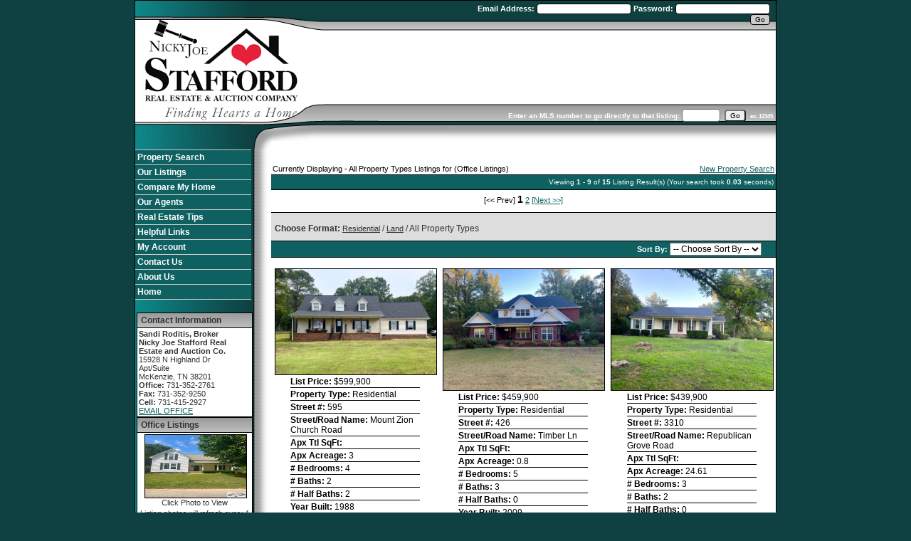

--- FILE ---
content_type: text/html; charset=UTF-8
request_url: https://stafford-realestate.com/default.asp?content=office_listings&menu_id=259837
body_size: 9329
content:
<!--
Systems Engineering Inc.
s_id: 355/12664
Site ID: 12664
PN1
account_id: 355
board_id: 355
Layout ID:38
Theme ID:15
 -->

    <link rel="preload" href="scripts_rev/css/jquery-ui.css" as="style">
    <link rel="stylesheet" href="scripts_rev/css/jquery-ui.css">

    <script src="//ajax.googleapis.com/ajax/libs/jquery/1.12.0/jquery.min.js"></script>
    <script src="scripts_rev/js/bootstrap.min.js" type="text/javascript"></script>
    <script src="//ajax.googleapis.com/ajax/libs/jqueryui/1.11.4/jquery-ui.min.js" async></script>

<!DOCTYPE html>
<html lang="en-US">
<head>
	<title>McKenzie Homes for Sale. Real Estate in McKenzie, Tennessee – Sandi Roditis</title>

	
<meta name="keywords" content="Nicky Joe Stafford Real Estate and Auction Co., Sandi Roditis, real estate in McKenzie Tennessee, real estate in McKenzie, properties in McKenzie Tennessee, properties in McKenzie, Tennessee real estate, homes in McKenzie, McKenzie homes for sale, McKenzie Tennessee, buying a home, real estate, houses, real estate agents, real estate offices, land, lots, farms, acreage, properties, property in McKenzie, realtors, agents, houses, homes, residential, relocate, move to McKenzie, Tennessee homes for sale, Homes for Sale, real estate agents, waterfront homes, residential homes, commercial real estate, multi-family, brokers, rentals, neighborhoods">
<meta name="description" content="Find the McKenzie, Tennessee Homes for Sale that you're looking for on www.Stafford-realestate.com.  Search our website to locate your Real Estate in McKenzie, Tennessee Homes.">
<meta http-equiv="content-type" content="text/html; charset=UTF-8">
<meta http-equiv="content-language" content="en-US">
<meta content="Systems Engineering, Inc." name="copyright">
<meta content="index,follow" name="robots">
<meta content="Copyrighted Work" name="document-rights">
<meta content="Public" name="document-type">
<meta content="General" name="document-rating">

<meta property="og:url" content="" />
<meta property="og:site_name" content="" />
<meta property="og:description" content="" />
<meta property="og:type" content="article" />
<meta property="og:title" content="" />
<meta property="fb:app_id" content="" />

<link rel="canonical" href="https://www.usamls.net/stafford-realestate/" />


    <meta content="text/html; charset=utf-8" http-equiv="Content-Type">
    <meta content="IE=edge,chrome=1" http-equiv="X-UA-Compatible">
    <meta content="width=device-width, initial-scale=1" name="viewport">

    <link rel="shortcut icon" href="scripts_rev/img/favicon.ico" />

	
        <link rel="preload" href="scripts_rev/css/main.css" as="style">
        <link rel="stylesheet" href="scripts_rev/css/main.css">

        <link rel="preload" href="scripts_rev/css/normalize.css" as="style">
        <link rel="stylesheet" href="scripts_rev/css/normalize.css">

        <link rel="preload" href="scripts_rev/css/grid.css" as="style">
        <link rel="stylesheet" href="scripts_rev/css/grid.css">

		
			<link rel="preload" href="scripts_rev/templates/38/stylesheet15.css" as="style">
			<link rel="stylesheet" href="scripts_rev/templates/38/stylesheet15.css">
		

		<link rel="preload" href="scripts_rev/css/large.css" as="style">
		<link rel="stylesheet" href="scripts_rev/css/large.css">

		<link rel="preload" href="scripts_rev/templates/38/fullStylesheet.css" as="style">
		<link rel="stylesheet" href="scripts_rev/templates/38/fullStylesheet.css">
	
		<style type="text/css">
			.container {
				
				width: 900px;
				;
			}
		</style>

	
    <style>
        .website_img_large {border: solid 1px #000;width: auto;max-width: 100%;max-height: 320px;text-align: center;margin-bottom: 1%;min-height: 200px;}
        .website_img_small {border: solid 1px #000;width: auto;max-width: 100%;max-height: 320px;text-align: center;margin-bottom: 1%;min-height: 200px;}
    </style>
    <style type="text/css">
body {background-color: #0f4142;}


</style>

    <script src="scripts_rev/js/functions.js" type="text/javascript" async></script>

</head>
<body>
	<style type="text/css">
	body{background-image: url(images/oie_rthvwqoopia8_(1).png);background-repeat: repeat;}
	.scenery{background-image: url(images/scenery.gif); background-color: #FFFFFF;}	
</style>

<div class="bannerAds">
	
</div>

<div class="container clearfix">

	<div class="headerContainer grid_100">
		<div class="accentBarWidth">

			<div class="companytitle">
							
			</div>

            
				<div id="loginarea">
					<form name="testlogin" action="default.asp?content=my_account&action=login" method="post">
						<label for="email_address">Email Address: </label><input class="form" type="text" id="email_address" name="email_address" size="20" maxlength="50" />
						<label for="password">Password: </label><input class="form" id="password" type="password" name="password" size="20" maxlength="8" />
						<input type="submit" name="go" value="Go" class="button" />
					</form>
				</div>
			    	
			<div class="topBanner">
				<img src="scripts_rev//templates/38/images/15/topbannerLong.gif" alt="">
			</div>						
			
                <div class="template_logo_cell grid_100">
                    <a href="default.asp"><img src="images/images.png" alt="McKenzie Homes for Sale. Real Estate in McKenzie, Tennessee – Sandi Roditis" class="logo" /></a>
                </div>	
			

			<div class="modCustomHeaderWrapper">
				

    <form name="quicksearch_bar" method="get">
        <div class="modcustomHeader">
            <label for="mls_number">Enter an MLS number to go directly to that listing:</label>
            <input type="text" name="mls_number" id="mls_number" size="6" class="website_input_form" maxlength="6" value="">
            &nbsp;<input type="button" aria-label="go" id="go" name="go" value="Go" class='classybutton' onclick="var s = quicksearch_bar.mls_number.value; if (isNaN(s)) alert('Oops, your value must be a valid MLS number.'); else quicksearch_bar.submit();">
            &nbsp;<strong><small>ex.&nbsp;12345</small></strong>
        </div>
	 <input type="hidden" name="content" value="expanded">
	 <input type="hidden" name="this_format" value="0">
	 </form> 

   
			</div>			

			<div class="middleBanner">
				<img src="scripts_rev//templates/38/images/15/middlebannerLong.gif" alt="">
			</div>
            	
		</div>
	</div>	
	
	<div class="container_2">
	
        <!-- Main Menu Begins -->	
		<div class="layout_15_HeightFix">
			<div class="repeatmenu">
				<div class="topmenu"></div>
				<div class="menubackground">
					<div class="menuborder" role="nav">
						 <div class="mainmenu"><a href="default.asp?content=search&menu_id=259833" >Property Search</a></div>
 <div class="mainmenu"><a href="default.asp?content=office_listings&menu_id=259837" >Our Listings</a></div>
 <div class="mainmenu"><a href="default.asp?content=cmh_search&menu_id=259854" >Compare My Home</a></div>
 <div class="mainmenu"><a href="default.asp?content=agents&menu_id=259838" >Our Agents</a></div>
 <div class="mainmenu"><a href="default.asp?content=real_estate_tips&menu_id=259850" >Real Estate Tips</a></div>
 <div class="mainmenu"><a href="default.asp?content=links&menu_id=259836" >Helpful Links</a></div>
 <div class="mainmenu"><a href="default.asp?content=my_account&menu_id=259857" >My Account</a></div>
 <div class="mainmenu"><a href="default.asp?content=contact&menu_id=259859" >Contact Us</a></div>
 <div class="mainmenu"><a href="default.asp?content=default&menu_id=259858" >About Us</a></div>
 <div class="mainmenu"><a href="default.asp?content=splash&menu_id=262129" >Home</a></div>
				 		
					<br />
						
			<div id="contact_info_id" class="gbl_functions_left_menu scrolling_contact">
				<div class="mobileMenuBarFix">
					<div class="modContactHeader">
						<strong>Contact Information</strong>
					</div>	
					<div class="modContactBorder">
						<div class="modContactBody">
							<span class="website_bold">Sandi Roditis, Broker</span><br />
<span class="website_bold">Nicky Joe Stafford Real Estate and Auction Co.</span><br />
15928 N Highland Dr<br />
Apt/Suite<br />
McKenzie, TN 38201<br />
<span class="website_bold">Office: </span>731-352-2761<br />
<span class="website_bold">Fax: </span>731-352-9250<br />
<span class="website_bold">Cell: </span>731-415-2927<br />
<a alt="Email Office" href="default.asp?content=contact">EMAIL OFFICE</a><br />

						</div>
					</div>
				</div>
				<div style="font-size: 1px;" class="modContactTotal"></div>
								
			</div>
		
                <div id="contact_info_id" class="gbl_functions_left_menu">
					<div class="mobileMenuBarFix">
						<div class="modContactHeader">
							
	                            <strong>Office Listings</strong>
	                        
						</div>
						<div class="modContactBorder">
							<div class="modContactBody">
								<!-- LOGIN_ID = 12664 --><script language="Javascript"><!--
	function oa_initArray() {
		this.length = oa_initArray.arguments.length;
		for (var oa_f_i = 0; oa_f_i < this.length; oa_f_i++) {
		this[oa_f_i] = oa_initArray.arguments[oa_f_i];
		}
	}
	oa_link = new oa_initArray(
'default.asp?content=expanded&search_content=office_listings&this_format=0&mls_number=133984','default.asp?content=expanded&search_content=office_listings&this_format=0&mls_number=134112','default.asp?content=expanded&search_content=office_listings&this_format=0&mls_number=134557','default.asp?content=expanded&search_content=office_listings&this_format=0&mls_number=134591','default.asp?content=expanded&search_content=office_listings&this_format=0&mls_number=134667','default.asp?content=expanded&search_content=office_listings&this_format=0&mls_number=134695','default.asp?content=expanded&search_content=office_listings&this_format=0&mls_number=134698','default.asp?content=expanded&search_content=office_listings&this_format=0&mls_number=134942','default.asp?content=expanded&search_content=office_listings&this_format=0&mls_number=133795','default.asp?content=expanded&search_content=office_listings&this_format=0&mls_number=133935','default.asp?content=expanded&search_content=office_listings&this_format=0&mls_number=134568','default.asp?content=expanded&search_content=office_listings&this_format=0&mls_number=134660','default.asp?content=expanded&search_content=office_listings&this_format=0&mls_number=135174','default.asp?content=expanded&search_content=office_listings&this_format=0&mls_number=135179','default.asp?content=expanded&search_content=office_listings&this_format=0&mls_number=135071'	);
	oa_image = new oa_initArray(
'scripts_rev/getPhoto.asp?id=133984%5F0%2Ejpggpj%2E0%5F489331&a=355553&t=photo&k=2628','scripts_rev/getPhoto.asp?id=134112%5F0%2Ejpggpj%2E0%5F211431&a=355553&t=photo&k=1533','scripts_rev/getPhoto.asp?id=134557%5F0%2Ejpggpj%2E0%5F755431&a=355553&t=photo&k=219','scripts_rev/getPhoto.asp?id=134591%5F0%2Ejpggpj%2E0%5F195431&a=355553&t=photo&k=1387','scripts_rev/getPhoto.asp?id=134667%5F0%2Ejpggpj%2E0%5F766431&a=355553&t=photo&k=3723','scripts_rev/getPhoto.asp?id=134695%5F0%2Ejpggpj%2E0%5F596431&a=355553&t=photo&k=5110','scripts_rev/getPhoto.asp?id=134698%5F0%2Ejpggpj%2E0%5F896431&a=355553&t=photo&k=3577','scripts_rev/getPhoto.asp?id=134942%5F0%2Ejpggpj%2E0%5F249431&a=355553&t=photo&k=3139','scripts_rev/getPhoto.asp?id=133795%5F0%2Ejpggpj%2E0%5F597331&a=355553&t=photo&k=4745','scripts_rev/getPhoto.asp?id=133935%5F0%2Ejpggpj%2E0%5F539331&a=355553&t=photo&k=5183','scripts_rev/getPhoto.asp?id=134568%5F0%2Ejpggpj%2E0%5F865431&a=355553&t=photo&k=2263','scripts_rev/getPhoto.asp?id=134660%5F0%2Ejpggpj%2E0%5F066431&a=355553&t=photo&k=5256','scripts_rev/getPhoto.asp?id=135174%5F0%2Ejpggpj%2E0%5F471531&a=355553&t=photo&k=4818','scripts_rev/getPhoto.asp?id=135179%5F0%2Ejpggpj%2E0%5F971531&a=355553&t=photo&k=6351','scripts_rev/getPhoto.asp?id=135071%5F0%2Ejpggpj%2E0%5F170531&a=355553&t=photo&k=2628'	);
	var oa_f_a = 0;
	function oa_rotateBanner() {
		var oa_timer;
		if (oa_timer != null) clearTimer(oa_timer);
		oa_timer = window.setTimeout('oa_changeBanner()', 4000) 
	}
	function oa_goExpanded(){
		window.location.href = oa_link[oa_f_a];
	}
	function oa_changeBanner(){
		if (document.oa_FLbanner) { 
			oa_f_a = oa_f_a + 1;  
			if (oa_f_a==15) oa_f_a = 0;
			document.getElementById('oa_FLbanner').src=oa_image[oa_f_a];	  
		}
		oa_rotateBanner();
	}  
//--></script>
<div class="featuredListings" align="center"><a href="javascript:oa_goExpanded();" style="text-decoration:none;">
<img src='scripts_rev/getPhoto.asp?id=133984%5F0%2Ejpggpj%2E0%5F489331&a=355553&t=photo&k=1095' align="top" border="0" id="oa_FLbanner" name="oa_FLbanner" class="website_img" alt="Listing Photo 133984" />

</a><br />Click Photo to View</div>
<div class="featuredListingsRefreshText">Listing photos will refresh every 4 seconds.</div>
<div class="featuredListingsCountText">There are 15 Listings.</div>

							</div>
						</div>
					</div>
					<div style="font-size: 1px;" class="modContactTotal"></div>
				</div>
				
					</div>
				</div>
			</div>
		</div>
			
        <!-- Content Area Begins -->
		<div class="layout_15_HeightFix">
			<div class="bodyContent content">
				<div class="contentPadding" role="main">

					
	<table cellpadding="0" cellspacing="0" border="0" width="100%" class="agent_top_header">
	  <tr>
		<td>Currently Displaying - All Property Types Listings for (Office Listings)</td>
		<td align="right" class="mobileNewSearchLink">
		  
			<a href="default.asp?content=search">New Property Search</a>
          
		</td>
	  </tr>
	</table>
	
	<script type="text/javascript" src="scripts_rev/save_listing/save_listing.js" async></script>
	<div id="result_return_records" class="result_return_records highlight"><div class="website_normal_font">Viewing <span class="website_bold">1 - 9</span> of <span class="website_bold">15</span> Listing Result(s) (Your search took <span class="website_bold">0.03</span> seconds)</div></div>
	<div class="result_return_pages">[&#60;&#60; Prev]  <span class="gbl_functions_page_links">1</span>  <a href="default.asp?content=office_listings&menu_id=259837&this_format=0&sortby=2&page=2">2</a>  <a href="default.asp?content=office_listings&menu_id=259837&this_format=0&sortby=2&page=2">[Next &#62;&#62;]</a></div>
	<div class="result_office_display"><div class="function_agent_info_ptype"><span class="website_bold">Choose Format:</span> <a href="default.asp?content=office_listings&listing_off_id=42&this_format=1">Residential</a> / 
<a href="default.asp?content=office_listings&listing_off_id=42&this_format=3">Land</a> / 
All Property Types</div></div>
<div id="result_sortby1" class="result_sortby highlight">
    <label for="sortby_list_top">Sort By: </label><select onchange="javascript:window.location.href = this.value;" class="function_sortby_form" name="sortby_list" id="sortby_list_top">
<option value="">-- Choose Sort By --</option>
<option value="default.asp?content=office_listings&menu_id=259837&this_format=0&page=1&sortby=2"  >List Price</option>
<option value="default.asp?content=office_listings&menu_id=259837&this_format=0&page=1&sortby=5"  >Property Type</option>
<option value="default.asp?content=office_listings&menu_id=259837&this_format=0&page=1&sortby=7"  >Street #</option>
<option value="default.asp?content=office_listings&menu_id=259837&this_format=0&page=1&sortby=9"  >Street/Road Name</option>
<option value="default.asp?content=office_listings&menu_id=259837&this_format=0&page=1&sortby=107"  >Apx Ttl SqFt</option>
<option value="default.asp?content=office_listings&menu_id=259837&this_format=0&page=1&sortby=105"  >Apx Acreage</option>
<option value="default.asp?content=office_listings&menu_id=259837&this_format=0&page=1&sortby=18"  ># Bedrooms</option>
<option value="default.asp?content=office_listings&menu_id=259837&this_format=0&page=1&sortby=19"  ># Baths</option>
<option value="default.asp?content=office_listings&menu_id=259837&this_format=0&page=1&sortby=20"  ># Half Baths</option>
<option value="default.asp?content=office_listings&menu_id=259837&this_format=0&page=1&sortby=106"  >Year Built</option>
</select>

</div>
<div class="result_area_padding">
	<table cellpadding="0" cellspacing="0" border="0" width="100%" class="results_table">
		<tr>

			<td valign="top" align="center" class="result_oneline_padding">

<!-- HACK FOR A CUSTOM OUR LISTINGS FOR SITE ID 11785 -->		
				
				<a href="default.asp?content=expanded&search_content=office_listings&this_format=0&mls_number=134667&page=1&sortby=2">
				
				
<!-- END OF HACK FOR A CUSTOM OUR LISTINGS FOR SITE ID 11785 -->	


				<img src='scripts_rev/getPhoto.asp?id=134667%5F0%2Ejpggpj%2E0%5F766431&a=355553&t=photo&k=1898' align="top" border="0" id="thumb_134667" name="thumb_134667" class="website_img" alt="Listing Photo 134667" />

				</a>
				

				<table cellpadding="0" cellspacing="0" border="0" class="result_oneline_display1">
					<tr>
<td align="left" class="result_field_heading1">List Price: 
<span class="result_field_value1">$599,900</span>
</td>
</tr>
<tr>
<td align="left" class="result_field_heading1">Property Type: 
<span class="result_field_value1">Residential</span>
</td>
</tr>
<tr>
<td align="left" class="result_field_heading1">Street #: 
<span class="result_field_value1">595</span>
</td>
</tr>
<tr>
<td align="left" class="result_field_heading1">Street/Road Name: 
<span class="result_field_value1">Mount Zion Church Road</span>
</td>
</tr>
<tr>
<td align="left" class="result_field_heading1">Apx Ttl SqFt: 
<span class="result_field_value1">&nbsp;</span>
</td>
</tr>
<tr>
<td align="left" class="result_field_heading1">Apx Acreage: 
<span class="result_field_value1">3</span>
</td>
</tr>
<tr>
<td align="left" class="result_field_heading1"># Bedrooms: 
<span class="result_field_value1">4</span>
</td>
</tr>
<tr>
<td align="left" class="result_field_heading1"># Baths: 
<span class="result_field_value1">2</span>
</td>
</tr>
<tr>
<td align="left" class="result_field_heading1"># Half Baths: 
<span class="result_field_value1">2</span>
</td>
</tr>
<tr>
<td align="left" class="result_field_heading1">Year Built: 
<span class="result_field_value1">1988</span>
</td>
</tr>

				</table>
			<div class="result_icons1"><span><a href="default.asp?content=my_account"><img src="scripts_rev/img/icon_save.gif" border="0" class="results_icon" alt="Selected" align="absmiddle" hspace="2"><span class="sr-only">Save This Listing</span></a></span>

	<a href="default.asp?content=expanded&search_content=office_listings&this_format=0&mls_number=134667&page=1&sortby=2"><img src="scripts_rev/img/icon_view.gif" align="absmiddle" border="0" class="results_icon" alt="View Details" title="View Details" /></a>
	
	<a href="javascript: void(-1);" onclick="javascript:Popup_window('scripts_rev/rev/popup_additionalphotos.asp?ml_num=134667&l_id=12664',550,450);">
	<img style="padding-right: 3px;" src="scripts_rev/img/icon_camera.gif" align="absmiddle" alt="View Photos" class="results_icon" title="View Photos" border="0" hspace="3" /><span class="sr-only">View Additional Photos</span></a>
	<a target="virtual_tour" href="https://tour.usamls.net/595-Mount-Zion-Church-Road-Huntingdon-TN-38344/unbranded"><img style="padding-right: 3px;" src="scripts_rev/img/icon_vt.gif" align="absmiddle" alt="View Virtual Tour" class="results_icon" hspace="1" border="0" /><span class="sr-only">Click Here to view Virtual Tour</span></a><span style="font-weight: bold;border: solid 1px #000000;background-color: #009900;color: #ffffff;padding-left: 4px;padding-right: 4px;">A</span></div>
			</td>
		
			<td valign="top" align="center" class="result_oneline_padding">

<!-- HACK FOR A CUSTOM OUR LISTINGS FOR SITE ID 11785 -->		
				
				<a href="default.asp?content=expanded&search_content=office_listings&this_format=0&mls_number=134942&page=1&sortby=2">
				
				
<!-- END OF HACK FOR A CUSTOM OUR LISTINGS FOR SITE ID 11785 -->	


				<img src='scripts_rev/getPhoto.asp?id=134942%5F0%2Ejpggpj%2E0%5F249431&a=355553&t=photo&k=3869' align="top" border="0" id="thumb_134942" name="thumb_134942" class="website_img" alt="Listing Photo 134942" />

				</a>
				

				<table cellpadding="0" cellspacing="0" border="0" class="result_oneline_display1">
					<tr>
<td align="left" class="result_field_heading1">List Price: 
<span class="result_field_value1">$459,900</span>
</td>
</tr>
<tr>
<td align="left" class="result_field_heading1">Property Type: 
<span class="result_field_value1">Residential</span>
</td>
</tr>
<tr>
<td align="left" class="result_field_heading1">Street #: 
<span class="result_field_value1">426</span>
</td>
</tr>
<tr>
<td align="left" class="result_field_heading1">Street/Road Name: 
<span class="result_field_value1">Timber Ln</span>
</td>
</tr>
<tr>
<td align="left" class="result_field_heading1">Apx Ttl SqFt: 
<span class="result_field_value1">&nbsp;</span>
</td>
</tr>
<tr>
<td align="left" class="result_field_heading1">Apx Acreage: 
<span class="result_field_value1">0.8</span>
</td>
</tr>
<tr>
<td align="left" class="result_field_heading1"># Bedrooms: 
<span class="result_field_value1">5</span>
</td>
</tr>
<tr>
<td align="left" class="result_field_heading1"># Baths: 
<span class="result_field_value1">3</span>
</td>
</tr>
<tr>
<td align="left" class="result_field_heading1"># Half Baths: 
<span class="result_field_value1">0</span>
</td>
</tr>
<tr>
<td align="left" class="result_field_heading1">Year Built: 
<span class="result_field_value1">2009</span>
</td>
</tr>

				</table>
			<div class="result_icons1"><span><a href="default.asp?content=my_account"><img src="scripts_rev/img/icon_save.gif" border="0" class="results_icon" alt="Selected" align="absmiddle" hspace="2"><span class="sr-only">Save This Listing</span></a></span>

	<a href="default.asp?content=expanded&search_content=office_listings&this_format=0&mls_number=134942&page=1&sortby=2"><img src="scripts_rev/img/icon_view.gif" align="absmiddle" border="0" class="results_icon" alt="View Details" title="View Details" /></a>
	
	<a href="javascript: void(-1);" onclick="javascript:Popup_window('scripts_rev/rev/popup_additionalphotos.asp?ml_num=134942&l_id=12664',550,450);">
	<img style="padding-right: 3px;" src="scripts_rev/img/icon_camera.gif" align="absmiddle" alt="View Photos" class="results_icon" title="View Photos" border="0" hspace="3" /><span class="sr-only">View Additional Photos</span></a>
	<a target="virtual_tour" href="https://tour.usamls.net/426-Timber-Ln-Huntingdon-TN-38344/unbranded"><img style="padding-right: 3px;" src="scripts_rev/img/icon_vt.gif" align="absmiddle" alt="View Virtual Tour" class="results_icon" hspace="1" border="0" /><span class="sr-only">Click Here to view Virtual Tour</span></a><span style="font-weight: bold;border: solid 1px #000000;background-color: #009900;color: #ffffff;padding-left: 4px;padding-right: 4px;">A</span></div>
			</td>
		
			<td valign="top" align="center" class="result_oneline_padding">

<!-- HACK FOR A CUSTOM OUR LISTINGS FOR SITE ID 11785 -->		
				
				<a href="default.asp?content=expanded&search_content=office_listings&this_format=0&mls_number=134557&page=1&sortby=2">
				
				
<!-- END OF HACK FOR A CUSTOM OUR LISTINGS FOR SITE ID 11785 -->	


				<img src='scripts_rev/getPhoto.asp?id=134557%5F0%2Ejpggpj%2E0%5F755431&a=355553&t=photo&k=5986' align="top" border="0" id="thumb_134557" name="thumb_134557" class="website_img" alt="Listing Photo 134557" />

				</a>
				

				<table cellpadding="0" cellspacing="0" border="0" class="result_oneline_display1">
					<tr>
<td align="left" class="result_field_heading1">List Price: 
<span class="result_field_value1">$439,900</span>
</td>
</tr>
<tr>
<td align="left" class="result_field_heading1">Property Type: 
<span class="result_field_value1">Residential</span>
</td>
</tr>
<tr>
<td align="left" class="result_field_heading1">Street #: 
<span class="result_field_value1">3310</span>
</td>
</tr>
<tr>
<td align="left" class="result_field_heading1">Street/Road Name: 
<span class="result_field_value1">Republican Grove Road</span>
</td>
</tr>
<tr>
<td align="left" class="result_field_heading1">Apx Ttl SqFt: 
<span class="result_field_value1">&nbsp;</span>
</td>
</tr>
<tr>
<td align="left" class="result_field_heading1">Apx Acreage: 
<span class="result_field_value1">24.61</span>
</td>
</tr>
<tr>
<td align="left" class="result_field_heading1"># Bedrooms: 
<span class="result_field_value1">3</span>
</td>
</tr>
<tr>
<td align="left" class="result_field_heading1"># Baths: 
<span class="result_field_value1">2</span>
</td>
</tr>
<tr>
<td align="left" class="result_field_heading1"># Half Baths: 
<span class="result_field_value1">0</span>
</td>
</tr>
<tr>
<td align="left" class="result_field_heading1">Year Built: 
<span class="result_field_value1">2001</span>
</td>
</tr>

				</table>
			<div class="result_icons1"><span><a href="default.asp?content=my_account"><img src="scripts_rev/img/icon_save.gif" border="0" class="results_icon" alt="Selected" align="absmiddle" hspace="2"><span class="sr-only">Save This Listing</span></a></span>

	<a href="default.asp?content=expanded&search_content=office_listings&this_format=0&mls_number=134557&page=1&sortby=2"><img src="scripts_rev/img/icon_view.gif" align="absmiddle" border="0" class="results_icon" alt="View Details" title="View Details" /></a>
	
	<a href="javascript: void(-1);" onclick="javascript:Popup_window('scripts_rev/rev/popup_additionalphotos.asp?ml_num=134557&l_id=12664',550,450);">
	<img style="padding-right: 3px;" src="scripts_rev/img/icon_camera.gif" align="absmiddle" alt="View Photos" class="results_icon" title="View Photos" border="0" hspace="3" /><span class="sr-only">View Additional Photos</span></a>
	<a target="virtual_tour" href="https://tour.usamls.net/3310-Republican-Grove-Road-Atwood-TN-38220/unbranded"><img style="padding-right: 3px;" src="scripts_rev/img/icon_vt.gif" align="absmiddle" alt="View Virtual Tour" class="results_icon" hspace="1" border="0" /><span class="sr-only">Click Here to view Virtual Tour</span></a><span style="font-weight: bold;border: solid 1px #000000;background-color: #009900;color: #ffffff;padding-left: 4px;padding-right: 4px;">A</span></div>
			</td>
		</tr>
<tr>

			<td valign="top" align="center" class="result_oneline_padding">

<!-- HACK FOR A CUSTOM OUR LISTINGS FOR SITE ID 11785 -->		
				
				<a href="default.asp?content=expanded&search_content=office_listings&this_format=0&mls_number=133795&page=1&sortby=2">
				
				
<!-- END OF HACK FOR A CUSTOM OUR LISTINGS FOR SITE ID 11785 -->	


				<img src='scripts_rev/getPhoto.asp?id=133795%5F0%2Ejpggpj%2E0%5F597331&a=355553&t=photo&k=5110' align="top" border="0" id="thumb_133795" name="thumb_133795" class="website_img" alt="Listing Photo 133795" />

				</a>
				

				<table cellpadding="0" cellspacing="0" border="0" class="result_oneline_display1">
					<tr>
<td align="left" class="result_field_heading1">List Price: 
<span class="result_field_value1">$384,900</span>
</td>
</tr>
<tr>
<td align="left" class="result_field_heading1">Property Type: 
<span class="result_field_value1">Residential</span>
</td>
</tr>
<tr>
<td align="left" class="result_field_heading1">Street #: 
<span class="result_field_value1">186</span>
</td>
</tr>
<tr>
<td align="left" class="result_field_heading1">Street/Road Name: 
<span class="result_field_value1">Smith Ave.</span>
</td>
</tr>
<tr>
<td align="left" class="result_field_heading1">Apx Ttl SqFt: 
<span class="result_field_value1">&nbsp;</span>
</td>
</tr>
<tr>
<td align="left" class="result_field_heading1">Apx Acreage: 
<span class="result_field_value1">3.644</span>
</td>
</tr>
<tr>
<td align="left" class="result_field_heading1"># Bedrooms: 
<span class="result_field_value1">3</span>
</td>
</tr>
<tr>
<td align="left" class="result_field_heading1"># Baths: 
<span class="result_field_value1">2</span>
</td>
</tr>
<tr>
<td align="left" class="result_field_heading1"># Half Baths: 
<span class="result_field_value1">0</span>
</td>
</tr>
<tr>
<td align="left" class="result_field_heading1">Year Built: 
<span class="result_field_value1">2025</span>
</td>
</tr>

				</table>
			<div class="result_icons1"><span><a href="default.asp?content=my_account"><img src="scripts_rev/img/icon_save.gif" border="0" class="results_icon" alt="Selected" align="absmiddle" hspace="2"><span class="sr-only">Save This Listing</span></a></span>

	<a href="default.asp?content=expanded&search_content=office_listings&this_format=0&mls_number=133795&page=1&sortby=2"><img src="scripts_rev/img/icon_view.gif" align="absmiddle" border="0" class="results_icon" alt="View Details" title="View Details" /></a>
	
	<a href="javascript: void(-1);" onclick="javascript:Popup_window('scripts_rev/rev/popup_additionalphotos.asp?ml_num=133795&l_id=12664',550,450);">
	<img style="padding-right: 3px;" src="scripts_rev/img/icon_camera.gif" align="absmiddle" alt="View Photos" class="results_icon" title="View Photos" border="0" hspace="3" /><span class="sr-only">View Additional Photos</span></a>
	<a target="virtual_tour" href="https://tour.usamls.net/186-Smith-Ave-Mckenzie-TN-38201/unbranded"><img style="padding-right: 3px;" src="scripts_rev/img/icon_vt.gif" align="absmiddle" alt="View Virtual Tour" class="results_icon" hspace="1" border="0" /><span class="sr-only">Click Here to view Virtual Tour</span></a><span style="font-weight: bold;border: solid 1px #000000;background-color: #009900;color: #ffffff;padding-left: 4px;padding-right: 4px;">A</span></div>
			</td>
		
			<td valign="top" align="center" class="result_oneline_padding">

<!-- HACK FOR A CUSTOM OUR LISTINGS FOR SITE ID 11785 -->		
				
				<a href="default.asp?content=expanded&search_content=office_listings&this_format=0&mls_number=134698&page=1&sortby=2">
				
				
<!-- END OF HACK FOR A CUSTOM OUR LISTINGS FOR SITE ID 11785 -->	


				<img src='scripts_rev/getPhoto.asp?id=134698%5F0%2Ejpggpj%2E0%5F896431&a=355553&t=photo&k=2117' align="top" border="0" id="thumb_134698" name="thumb_134698" class="website_img" alt="Listing Photo 134698" />

				</a>
				

				<table cellpadding="0" cellspacing="0" border="0" class="result_oneline_display1">
					<tr>
<td align="left" class="result_field_heading1">List Price: 
<span class="result_field_value1">$325,000</span>
</td>
</tr>
<tr>
<td align="left" class="result_field_heading1">Property Type: 
<span class="result_field_value1">Residential</span>
</td>
</tr>
<tr>
<td align="left" class="result_field_heading1">Street #: 
<span class="result_field_value1">24330</span>
</td>
</tr>
<tr>
<td align="left" class="result_field_heading1">Street/Road Name: 
<span class="result_field_value1">Highway 22</span>
</td>
</tr>
<tr>
<td align="left" class="result_field_heading1">Apx Ttl SqFt: 
<span class="result_field_value1">&nbsp;</span>
</td>
</tr>
<tr>
<td align="left" class="result_field_heading1">Apx Acreage: 
<span class="result_field_value1">1.75</span>
</td>
</tr>
<tr>
<td align="left" class="result_field_heading1"># Bedrooms: 
<span class="result_field_value1">3</span>
</td>
</tr>
<tr>
<td align="left" class="result_field_heading1"># Baths: 
<span class="result_field_value1">2</span>
</td>
</tr>
<tr>
<td align="left" class="result_field_heading1"># Half Baths: 
<span class="result_field_value1">0</span>
</td>
</tr>
<tr>
<td align="left" class="result_field_heading1">Year Built: 
<span class="result_field_value1">1966</span>
</td>
</tr>

				</table>
			<div class="result_icons1"><span><a href="default.asp?content=my_account"><img src="scripts_rev/img/icon_save.gif" border="0" class="results_icon" alt="Selected" align="absmiddle" hspace="2"><span class="sr-only">Save This Listing</span></a></span>

	<a href="default.asp?content=expanded&search_content=office_listings&this_format=0&mls_number=134698&page=1&sortby=2"><img src="scripts_rev/img/icon_view.gif" align="absmiddle" border="0" class="results_icon" alt="View Details" title="View Details" /></a>
	
	<a href="javascript: void(-1);" onclick="javascript:Popup_window('scripts_rev/rev/popup_additionalphotos.asp?ml_num=134698&l_id=12664',550,450);">
	<img style="padding-right: 3px;" src="scripts_rev/img/icon_camera.gif" align="absmiddle" alt="View Photos" class="results_icon" title="View Photos" border="0" hspace="3" /><span class="sr-only">View Additional Photos</span></a>
	<a target="virtual_tour" href="https://tour.usamls.net/24330-Highway-22-Mckenzie-TN-38201/unbranded"><img style="padding-right: 3px;" src="scripts_rev/img/icon_vt.gif" align="absmiddle" alt="View Virtual Tour" class="results_icon" hspace="1" border="0" /><span class="sr-only">Click Here to view Virtual Tour</span></a><span style="font-weight: bold;border: solid 1px #000000;background-color: #009900;color: #ffffff;padding-left: 4px;padding-right: 4px;">A</span></div>
			</td>
		
			<td valign="top" align="center" class="result_oneline_padding">

<!-- HACK FOR A CUSTOM OUR LISTINGS FOR SITE ID 11785 -->		
				
				<a href="default.asp?content=expanded&search_content=office_listings&this_format=0&mls_number=134660&page=1&sortby=2">
				
				
<!-- END OF HACK FOR A CUSTOM OUR LISTINGS FOR SITE ID 11785 -->	


				<img src='scripts_rev/getPhoto.asp?id=134660%5F0%2Ejpggpj%2E0%5F066431&a=355553&t=photo&k=1095' align="top" border="0" id="thumb_134660" name="thumb_134660" class="website_img" alt="Listing Photo 134660" />

				</a>
				

				<table cellpadding="0" cellspacing="0" border="0" class="result_oneline_display1">
					<tr>
<td align="left" class="result_field_heading1">List Price: 
<span class="result_field_value1">$310,000</span>
</td>
</tr>
<tr>
<td align="left" class="result_field_heading1">Property Type: 
<span class="result_field_value1">Residential</span>
</td>
</tr>
<tr>
<td align="left" class="result_field_heading1">Street #: 
<span class="result_field_value1">40</span>
</td>
</tr>
<tr>
<td align="left" class="result_field_heading1">Street/Road Name: 
<span class="result_field_value1">Thorndale Dr.</span>
</td>
</tr>
<tr>
<td align="left" class="result_field_heading1">Apx Ttl SqFt: 
<span class="result_field_value1">&nbsp;</span>
</td>
</tr>
<tr>
<td align="left" class="result_field_heading1">Apx Acreage: 
<span class="result_field_value1">0</span>
</td>
</tr>
<tr>
<td align="left" class="result_field_heading1"># Bedrooms: 
<span class="result_field_value1">3</span>
</td>
</tr>
<tr>
<td align="left" class="result_field_heading1"># Baths: 
<span class="result_field_value1">2</span>
</td>
</tr>
<tr>
<td align="left" class="result_field_heading1"># Half Baths: 
<span class="result_field_value1">0</span>
</td>
</tr>
<tr>
<td align="left" class="result_field_heading1">Year Built: 
<span class="result_field_value1">2025</span>
</td>
</tr>

				</table>
			<div class="result_icons1"><span><a href="default.asp?content=my_account"><img src="scripts_rev/img/icon_save.gif" border="0" class="results_icon" alt="Selected" align="absmiddle" hspace="2"><span class="sr-only">Save This Listing</span></a></span>

	<a href="default.asp?content=expanded&search_content=office_listings&this_format=0&mls_number=134660&page=1&sortby=2"><img src="scripts_rev/img/icon_view.gif" align="absmiddle" border="0" class="results_icon" alt="View Details" title="View Details" /></a>
	
	<a href="javascript: void(-1);" onclick="javascript:Popup_window('scripts_rev/rev/popup_additionalphotos.asp?ml_num=134660&l_id=12664',550,450);">
	<img style="padding-right: 3px;" src="scripts_rev/img/icon_camera.gif" align="absmiddle" alt="View Photos" class="results_icon" title="View Photos" border="0" hspace="3" /><span class="sr-only">View Additional Photos</span></a>
	<a target="virtual_tour" href="https://tour.usamls.net/40-Thorndale-Dr-Mckenzie-TN-38201/unbranded"><img style="padding-right: 3px;" src="scripts_rev/img/icon_vt.gif" align="absmiddle" alt="View Virtual Tour" class="results_icon" hspace="1" border="0" /><span class="sr-only">Click Here to view Virtual Tour</span></a><span style="font-weight: bold;border: solid 1px #000000;background-color: #009900;color: #ffffff;padding-left: 4px;padding-right: 4px;">A</span></div>
			</td>
		</tr>
<tr>

			<td valign="top" align="center" class="result_oneline_padding">

<!-- HACK FOR A CUSTOM OUR LISTINGS FOR SITE ID 11785 -->		
				
				<a href="default.asp?content=expanded&search_content=office_listings&this_format=0&mls_number=135174&page=1&sortby=2">
				
				
<!-- END OF HACK FOR A CUSTOM OUR LISTINGS FOR SITE ID 11785 -->	


				<img src='scripts_rev/getPhoto.asp?id=135174%5F0%2Ejpggpj%2E0%5F471531&a=355553&t=photo&k=2628' align="top" border="0" id="thumb_135174" name="thumb_135174" class="website_img" alt="Listing Photo 135174" />

				</a>
				

				<table cellpadding="0" cellspacing="0" border="0" class="result_oneline_display1">
					<tr>
<td align="left" class="result_field_heading1">List Price: 
<span class="result_field_value1">$305,000</span>
</td>
</tr>
<tr>
<td align="left" class="result_field_heading1">Property Type: 
<span class="result_field_value1">Residential</span>
</td>
</tr>
<tr>
<td align="left" class="result_field_heading1">Street #: 
<span class="result_field_value1">84</span>
</td>
</tr>
<tr>
<td align="left" class="result_field_heading1">Street/Road Name: 
<span class="result_field_value1">McTyiere St.</span>
</td>
</tr>
<tr>
<td align="left" class="result_field_heading1">Apx Ttl SqFt: 
<span class="result_field_value1">&nbsp;</span>
</td>
</tr>
<tr>
<td align="left" class="result_field_heading1">Apx Acreage: 
<span class="result_field_value1">0</span>
</td>
</tr>
<tr>
<td align="left" class="result_field_heading1"># Bedrooms: 
<span class="result_field_value1">4</span>
</td>
</tr>
<tr>
<td align="left" class="result_field_heading1"># Baths: 
<span class="result_field_value1">3</span>
</td>
</tr>
<tr>
<td align="left" class="result_field_heading1"># Half Baths: 
<span class="result_field_value1">0</span>
</td>
</tr>
<tr>
<td align="left" class="result_field_heading1">Year Built: 
<span class="result_field_value1">1965</span>
</td>
</tr>

				</table>
			<div class="result_icons1"><span><a href="default.asp?content=my_account"><img src="scripts_rev/img/icon_save.gif" border="0" class="results_icon" alt="Selected" align="absmiddle" hspace="2"><span class="sr-only">Save This Listing</span></a></span>

	<a href="default.asp?content=expanded&search_content=office_listings&this_format=0&mls_number=135174&page=1&sortby=2"><img src="scripts_rev/img/icon_view.gif" align="absmiddle" border="0" class="results_icon" alt="View Details" title="View Details" /></a>
	
	<a href="javascript: void(-1);" onclick="javascript:Popup_window('scripts_rev/rev/popup_additionalphotos.asp?ml_num=135174&l_id=12664',550,450);">
	<img style="padding-right: 3px;" src="scripts_rev/img/icon_camera.gif" align="absmiddle" alt="View Photos" class="results_icon" title="View Photos" border="0" hspace="3" /><span class="sr-only">View Additional Photos</span></a>
	<a target="virtual_tour" href="https://tour.usamls.net/84-McTyiere-St-Mckenzie-TN-38201/unbranded"><img style="padding-right: 3px;" src="scripts_rev/img/icon_vt.gif" align="absmiddle" alt="View Virtual Tour" class="results_icon" hspace="1" border="0" /><span class="sr-only">Click Here to view Virtual Tour</span></a><span style="font-weight: bold;border: solid 1px #000000;background-color: #009900;color: #ffffff;padding-left: 4px;padding-right: 4px;">A</span></div>
			</td>
		
			<td valign="top" align="center" class="result_oneline_padding">

<!-- HACK FOR A CUSTOM OUR LISTINGS FOR SITE ID 11785 -->		
				
				<a href="default.asp?content=expanded&search_content=office_listings&this_format=0&mls_number=134695&page=1&sortby=2">
				
				
<!-- END OF HACK FOR A CUSTOM OUR LISTINGS FOR SITE ID 11785 -->	


				<img src='scripts_rev/getPhoto.asp?id=134695%5F0%2Ejpggpj%2E0%5F596431&a=355553&t=photo&k=5621' align="top" border="0" id="thumb_134695" name="thumb_134695" class="website_img" alt="Listing Photo 134695" />

				</a>
				

				<table cellpadding="0" cellspacing="0" border="0" class="result_oneline_display1">
					<tr>
<td align="left" class="result_field_heading1">List Price: 
<span class="result_field_value1">$280,000</span>
</td>
</tr>
<tr>
<td align="left" class="result_field_heading1">Property Type: 
<span class="result_field_value1">Residential</span>
</td>
</tr>
<tr>
<td align="left" class="result_field_heading1">Street #: 
<span class="result_field_value1">537</span>
</td>
</tr>
<tr>
<td align="left" class="result_field_heading1">Street/Road Name: 
<span class="result_field_value1">Cairn Drive Ext</span>
</td>
</tr>
<tr>
<td align="left" class="result_field_heading1">Apx Ttl SqFt: 
<span class="result_field_value1">&nbsp;</span>
</td>
</tr>
<tr>
<td align="left" class="result_field_heading1">Apx Acreage: 
<span class="result_field_value1">0.215</span>
</td>
</tr>
<tr>
<td align="left" class="result_field_heading1"># Bedrooms: 
<span class="result_field_value1">4</span>
</td>
</tr>
<tr>
<td align="left" class="result_field_heading1"># Baths: 
<span class="result_field_value1">2</span>
</td>
</tr>
<tr>
<td align="left" class="result_field_heading1"># Half Baths: 
<span class="result_field_value1">1</span>
</td>
</tr>
<tr>
<td align="left" class="result_field_heading1">Year Built: 
<span class="result_field_value1">1983</span>
</td>
</tr>

				</table>
			<div class="result_icons1"><span><a href="default.asp?content=my_account"><img src="scripts_rev/img/icon_save.gif" border="0" class="results_icon" alt="Selected" align="absmiddle" hspace="2"><span class="sr-only">Save This Listing</span></a></span>

	<a href="default.asp?content=expanded&search_content=office_listings&this_format=0&mls_number=134695&page=1&sortby=2"><img src="scripts_rev/img/icon_view.gif" align="absmiddle" border="0" class="results_icon" alt="View Details" title="View Details" /></a>
	
	<a href="javascript: void(-1);" onclick="javascript:Popup_window('scripts_rev/rev/popup_additionalphotos.asp?ml_num=134695&l_id=12664',550,450);">
	<img style="padding-right: 3px;" src="scripts_rev/img/icon_camera.gif" align="absmiddle" alt="View Photos" class="results_icon" title="View Photos" border="0" hspace="3" /><span class="sr-only">View Additional Photos</span></a>
	<a target="virtual_tour" href="https://tour.usamls.net/537-Cairn-Drive-Ext-Memphis-TN-38017/unbranded"><img style="padding-right: 3px;" src="scripts_rev/img/icon_vt.gif" align="absmiddle" alt="View Virtual Tour" class="results_icon" hspace="1" border="0" /><span class="sr-only">Click Here to view Virtual Tour</span></a><span style="font-weight: bold;border: solid 1px #000000;background-color: #009900;color: #ffffff;padding-left: 4px;padding-right: 4px;">A</span></div>
			</td>
		
			<td valign="top" align="center" class="result_oneline_padding">

<!-- HACK FOR A CUSTOM OUR LISTINGS FOR SITE ID 11785 -->		
				
				<a href="default.asp?content=expanded&search_content=office_listings&this_format=0&mls_number=133984&page=1&sortby=2">
				
				
<!-- END OF HACK FOR A CUSTOM OUR LISTINGS FOR SITE ID 11785 -->	


				<img src='scripts_rev/getPhoto.asp?id=133984%5F0%2Ejpggpj%2E0%5F489331&a=355553&t=photo&k=4745' align="top" border="0" id="thumb_133984" name="thumb_133984" class="website_img" alt="Listing Photo 133984" />

				</a>
				

				<table cellpadding="0" cellspacing="0" border="0" class="result_oneline_display1">
					<tr>
<td align="left" class="result_field_heading1">List Price: 
<span class="result_field_value1">$269,900</span>
</td>
</tr>
<tr>
<td align="left" class="result_field_heading1">Property Type: 
<span class="result_field_value1">Lots</span>
</td>
</tr>
<tr>
<td align="left" class="result_field_heading1">Street #: 
<span class="result_field_value1">1830</span>
</td>
</tr>
<tr>
<td align="left" class="result_field_heading1">Street/Road Name: 
<span class="result_field_value1">Reedy Creek Road</span>
</td>
</tr>
<tr>
<td align="left" class="result_field_heading1">Apx Ttl SqFt: 
<span class="result_field_value1">&nbsp;</span>
</td>
</tr>
<tr>
<td align="left" class="result_field_heading1">Apx Acreage: 
<span class="result_field_value1">4.87</span>
</td>
</tr>
<tr>
<td align="left" class="result_field_heading1"># Bedrooms: 
<span class="result_field_value1">&nbsp;</span>
</td>
</tr>
<tr>
<td align="left" class="result_field_heading1"># Baths: 
<span class="result_field_value1">&nbsp;</span>
</td>
</tr>
<tr>
<td align="left" class="result_field_heading1"># Half Baths: 
<span class="result_field_value1">&nbsp;</span>
</td>
</tr>
<tr>
<td align="left" class="result_field_heading1">Year Built: 
<span class="result_field_value1">&nbsp;</span>
</td>
</tr>

				</table>
			<div class="result_icons1"><span><a href="default.asp?content=my_account"><img src="scripts_rev/img/icon_save.gif" border="0" class="results_icon" alt="Selected" align="absmiddle" hspace="2"><span class="sr-only">Save This Listing</span></a></span>

	<a href="default.asp?content=expanded&search_content=office_listings&this_format=0&mls_number=133984&page=1&sortby=2"><img src="scripts_rev/img/icon_view.gif" align="absmiddle" border="0" class="results_icon" alt="View Details" title="View Details" /></a>
	
	<a href="javascript: void(-1);" onclick="javascript:Popup_window('scripts_rev/rev/popup_additionalphotos.asp?ml_num=133984&l_id=12664',550,450);">
	<img style="padding-right: 3px;" src="scripts_rev/img/icon_camera.gif" align="absmiddle" alt="View Photos" class="results_icon" title="View Photos" border="0" hspace="3" /><span class="sr-only">View Additional Photos</span></a>
	<a target="virtual_tour" href="https://tour.usamls.net/1830-Reedy-Creek-Road-Huntingdon-TN-38344/unbranded"><img style="padding-right: 3px;" src="scripts_rev/img/icon_vt.gif" align="absmiddle" alt="View Virtual Tour" class="results_icon" hspace="1" border="0" /><span class="sr-only">Click Here to view Virtual Tour</span></a><span style="font-weight: bold;border: solid 1px #000000;background-color: #009900;color: #ffffff;padding-left: 4px;padding-right: 4px;">A</span></div>
			</td>
		</tr>

	</table>
</div>
<div id="result_sortby2" class="result_sortby highlight"><label for="sortby_list_bottom">Sort By: </label><select onchange="javascript:window.location.href = this.value;" class="function_sortby_form" name="sortby_list" id="sortby_list_bottom">
<option value="">-- Choose Sort By --</option>
<option value="default.asp?content=office_listings&menu_id=259837&this_format=0&page=1&sortby=2"  >List Price</option>
<option value="default.asp?content=office_listings&menu_id=259837&this_format=0&page=1&sortby=5"  >Property Type</option>
<option value="default.asp?content=office_listings&menu_id=259837&this_format=0&page=1&sortby=7"  >Street #</option>
<option value="default.asp?content=office_listings&menu_id=259837&this_format=0&page=1&sortby=9"  >Street/Road Name</option>
<option value="default.asp?content=office_listings&menu_id=259837&this_format=0&page=1&sortby=107"  >Apx Ttl SqFt</option>
<option value="default.asp?content=office_listings&menu_id=259837&this_format=0&page=1&sortby=105"  >Apx Acreage</option>
<option value="default.asp?content=office_listings&menu_id=259837&this_format=0&page=1&sortby=18"  ># Bedrooms</option>
<option value="default.asp?content=office_listings&menu_id=259837&this_format=0&page=1&sortby=19"  ># Baths</option>
<option value="default.asp?content=office_listings&menu_id=259837&this_format=0&page=1&sortby=20"  ># Half Baths</option>
<option value="default.asp?content=office_listings&menu_id=259837&this_format=0&page=1&sortby=106"  >Year Built</option>
</select>
</div>

	<div class="result_return_pages">[&#60;&#60; Prev]  <span class="gbl_functions_page_links">1</span>  <a href="default.asp?content=office_listings&menu_id=259837&this_format=0&sortby=2&page=2">2</a>  <a href="default.asp?content=office_listings&menu_id=259837&this_format=0&sortby=2&page=2">[Next &#62;&#62;]</a></div>
	<div class="website_disclaimer_padding">
		<div class="website_disclaimer" align="center">Information herein deemed accurate but not guaranteed</div>
	</div>
	
<script type="text/javascript" language="JavaScript">
<!--
	//id result_sortby1 is in the result.asp
	changeClass("result_sortby1","highlight","top,bottom","","all","2px","right");
	//id result_sortby2 is in the result.asp
	changeClass("result_sortby2","highlight","top,bottom","","all","2px","right");
	//id result_return_records is in the result.asp
	changeClass("result_return_records","highlight","top,bottom","","all","3px","right");
//-->
</script>
<!-- Beginning of Footer Page -->

                    </div>
                </div>
            <!-- Footer Beginning Section -->
            <div class="repeatmenubottom">
                <div class="footer" role="footer">
                    <div class="bottomMenu">
			            <div class="linkbody"> &nbsp;<a href="default.asp?content=contact&menu_id=259859" >Contact Us</a>&nbsp;
| &nbsp;<a href="default.asp?content=my_account&menu_id=259857" >My Account</a>&nbsp;
| &nbsp;<a href="default.asp?content=search&menu_id=259833" >Property Search</a>&nbsp;
| &nbsp;<a href="default.asp?content=office_listings&menu_id=259837" >Our Listings</a>&nbsp;
| &nbsp;<a href="default.asp?content=agents&menu_id=259838" >Our Agents</a>&nbsp;
| &nbsp;<a href="default.asp?content=links&menu_id=259836" >Helpful Links</a>&nbsp;
| &nbsp;<a href="default.asp?content=default&menu_id=259858" >About Us</a>&nbsp;
| &nbsp;<a href="default.asp?content=virtual_tours&menu_id=259843" >Virtual Tour Listings</a>&nbsp;
| &nbsp;<a href="default.asp?content=sitemap&menu_id=259851" >Site Map</a>&nbsp;
| &nbsp;<a href="default.asp?content=privacy&menu_id=259852" >Privacy Policy</a>&nbsp;
&nbsp;</div>
                    </div>
                    <div class="designationSection">
                        <div class="footerItemWrapper">
                            <img src="https://stafford-realestate.com/designations/realtor.gif" alt="REALTOR designation image REALTOR®" />
<img src="https://stafford-realestate.com/designations/eho.gif" alt="REALTOR designation image Equal Housing Opportunity" />
<img src="https://stafford-realestate.com/designations/MLSRealtor-BlueBackground.png" alt="REALTOR designation image MLS REALTOR®" />

                        </div>
                    </div>

                    <div class="copyrightLink">
                        <div class="footerItemWrapper">
                            <a href="https://www.seisystems.com" target="_blank" aria-label="This link opens a new tab to seisystems.com">&#169; Systems Engineering, Inc.</a>
                        </div>
                    </div>

                    <div class="website_disclaimer">
                        <div class="footerItemWrapper">
                            Information herein deemed accurate but not guaranteed
                        </div>
                    </div>
                </div>
            </div>
        </div>
    </div>
    <div class="container">
        <div class="bottomBanner">
            <img src="scripts_rev//templates/38/images/15/bottommenuLong.gif" alt="">
        </div>
    </div>
</div>


	<script src="//ajax.googleapis.com/ajax/libs/jquery/1.11.0/jquery.min.js"></script>
	<script src="//ajax.googleapis.com/ajax/libs/jqueryui/1.10.4/jquery-ui.min.js"></script>

	<script src="scripts_rev/js/rotateImg.js" type="text/javascript" async></script>
	<script src="scripts_rev/js/equalHeights.js" type="text/javascript" async></script>

</body>
</html>


--- FILE ---
content_type: text/css
request_url: https://stafford-realestate.com/scripts_rev/templates/38/stylesheet15.css
body_size: 1908
content:
/* colors  128A8D,103F3F,170B68,444AA0 */
body {background-color:#333333;max-width:100%;}
a:link {color:#0f6061;font-size:11px;}
a:visited {color:#0f6061;font-size:11px;}
a:hover {color:#0f6061;text-decoration:none;font-size:11px;}

.container {max-width:100%;}
.container_2 {background-color:#fff;}
.headerContainer {overflow:hidden;max-width:100%;}

#loginarea {height:0;position:absolute;top:2px;right:0;}
#loginarea form {color:#fff;font-weight:bold;font-size:11px;position:absolute;z-index:4;text-align:right;padding:2px;padding-right:8px;top:0;right:0;width:435px;}
.companytitle {color:#fff;z-index:4;text-align:left;position:absolute;top:2px;}


.accentBarWidth {display:block;overflow:hidden;position:relative;}
.topBanner, .middleBanner {float:left;overflow:hidden;background-color:#fff;z-index:1;}
.topBanner img, .middleBanner img {position:relative;z-index:3;float:left;display:block;}

.template_logo_cell {padding:0;margin:0;display:block;background-color:#fff;min-height:75px;}
.template_logo_cell img {padding:0;margin-top:-15px;margin-bottom:-26px;max-width:100%;display:block;max-height:200px;position:relative;z-index:1;}

.topmenu {background-image:url(images/15/topmenu.gif);background-repeat:no-repeat;background-position:top left;height:12px;margin:0;}
.repeatmenu {background-repeat:repeat-y;background-position:top left;background-image:url(images/15/menurepeat.gif);width:191px;height:100%;}

.repeatmenubottom {background-repeat:repeat-y;background-position:bottom left;background-image:url(images/15/menurepeat.gif);width:100%;float:left;min-height:100px;background-color:#fff;}
.menubackground {height:100%;}

.modCustomHeaderWrapper {position:absolute;z-index:5;margin:0;padding:0;font-size:12px;color:#fff;bottom:27px;right:0;width:100%;}
.modCustomHeader {text-align:right;position:absolute;z-index:5;margin:0;padding:0;font-size:10px;color:#fff;bottom:0;right:0;width:100%;}

.content {background-color:#fff;}


.bottomBanner {position:relative;z-index:4;float:left;overflow:hidden;margin-top:-60px;max-width:100%;}

.totalborder {border:solid 1px #000;}

.pagetitleheader {padding-right:10px;font-size:14px;font-weight:bold;border-bottom:solid 1px #000;padding-bottom:2px;padding-left:5px;}
.mobileMenuDropDown{background-color: #C5C5C5;}
ul.mobileMenuDropDown li.menuback a {color:#000;}
.mainmenu {background-color:#0f6061;color:#fff;font-size:12px;font-weight:bold;}
.mainmenu a:link {text-decoration:none;display:block;border-bottom:solid 1px #cccccc;color:#fff;padding:3px;font-size:12px;font-weight:bold;}
.mainmenu a:visited {text-decoration:none;display:block;border-bottom:solid 1px #cccccc;color:#fff;padding:3px;font-size:12px;font-weight:bold;}
.mainmenu a:hover {background-image:url(images/15/contact.gif);text-decoration:none;display:block;background-color:#C5C5C5;background-repeat:repeat-x;background-position:top;color:#cccccc;padding:3px;font-size:12px;font-weight:bold;}
		
.menuborder {border-top:solid 1px #cccccc;margin-right:28px;}


/* Styles from old style sheets */
HR {height:1px;width:100%;background:#0f6061;}
.body H4 {font-size:14px;font-weight:bold;}
.hspaceline {height:1px;width:100%;background-color:#0f6061;line-height:1em;}
.vspaceline {width:1px;height:100%;background-color:#0f6061;line-height:1em;}
.alert {color:red;font-size:11px;font-weight:bold;padding:1px;}
.searchform {font-size:10px;} 
.formmain {border:.7px solid #666666;color:#000;font-weight:bold;}
.formsubmit {border-color:#666666; border-style:solid;border-width:1px;color:#666666;font-weight:bold;cursor:pointer;}
.formtitle {color:#000;font-size:10pt;font-weight:bold;}
.heading {background-color:#000;color:#fff;font-size:10pt;font-weight:bold;line-height:1.8em;}
.text {font-size:10px;color:#333333}

.highlight .website_normal_font {color:#fff;font-size:.9em;}
.highlight, #mobileDropdownMenu li a {background-color:#0f6061;color:#fff;font-size:11px;font-weight:Bold;}
.highlight a:link {color:#fff;font-size:9px;font-weight:normal}
.highlight a:visited {color:#fff;font-size:9px;font-weight:normal}
.highlight a:hover {color:#fff;font-size:9px;font-weight:normal}

.highlightborder {border:2px solid #0f6061;}
.secondaryborder {border:2px solid #0f6061;}

.oneline {font-size:10px;padding:1px;}
.img {border:solid 1px #000;}
.oneline2 {font-size:10px;line-height:1em;padding:1px;}

.bodytext {background:#fff;color:#0f6061;font-size:12px;padding:0px;}
.body {color:#000;font-size:11px;}

.smallbody {color:#000;font-size:10px;padding:3px;}

.linkbody {font-size:11px;padding:0px;}

.featured {background-color:#0f6061;color:#fff;line-height:11pt;padding:1px;line-height:9pt;border-top:1px solid #000;border-right:1px solid #000;border-left:1px solid #000;font-size:9px;font-weight:bold;}
.featuretext {background-color:#fff;color:#0f6061;font-size:10px;border-top:2px solid #000;border-right:2px solid #000;border-left:1px solid #000;border-bottom:solid 2px #000;padding:2px;}

.form {border:solid 1px #000;font-size:10px;padding-left:2px;font-size:10px;}
.button {font-size:10px;border:solid 1px #000;background-color:#cccccc;cursor:pointer;}

.modContactHeader {background-color:#C5C5C5;background-repeat:repeat-x;padding:3px;background-position:top;background-image:url(images/15/contact.gif);text-align:left;padding-left:5px;border-top:solid 1px #000;border-right:solid 1px #000;border-left:solid 1px #000;font-size:12px;font-weight:bold;color:#333333;max-width:100%;}
.modContactBorder {border:solid 1px #000;background-color:#fff;}
.modContactBody {padding:2px;font-size:11px;color:#333333;}
.modHeader {background-color:#C5C5C5;background-repeat:repeat-x;padding:3px;background-position:top;background-image:url(images/15/contact.gif);text-align:left;padding-left:5px;border-top:solid 1px #000;border-right:solid 1px #000;border-left:solid 1px #000;font-size:12px;font-weight:bold;color:#333333;max-width:100%;}
.modBorder {border:solid 1px #000;background-color:#fff;}
.modBody {padding:2px;font-size:11px;color:#333333;}
.modBody img {border:solid 1px #000;}

.padding1000 {padding-top:5px;}

.bkbar {background-color:#C5C5C5;color:#333333;}
.menubk {background-color:#0e878a;}
.mainmenu_38 {background-image:url(images/15/contact.gif)}


--- FILE ---
content_type: text/css
request_url: https://stafford-realestate.com/scripts_rev/templates/38/fullStylesheet.css
body_size: 413
content:
.logoarea {min-height:75px;}
.container_2{display:table;}
.layout_15_HeightFix{display:table-cell;}
.modCustomHeader .website_input_form{text-align:right;}
.modcustomHeader{float:right;padding-right: 4px;}
.bodyContent .content{display:block;max-width:100%;}
.footer{float:left;max-width:100%;background-color: #fff;}
.contentPadding {padding: 0 .25em;display:inline;}
.companytitle span{padding:2px 4px;}
.gbl_functions_left_menu{padding-left: 2px;}